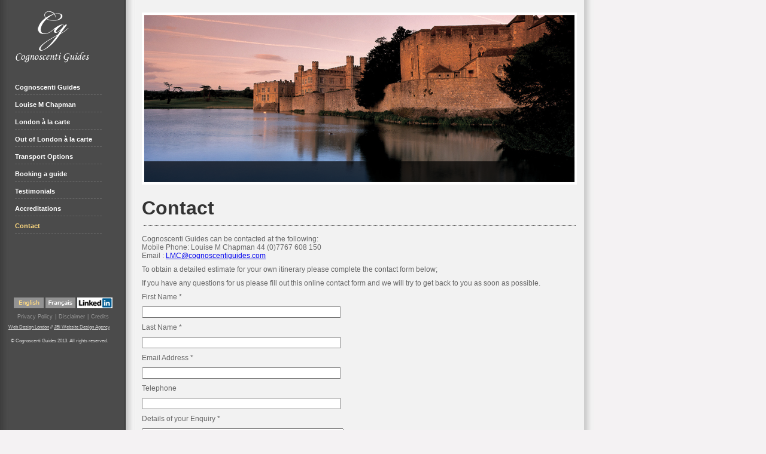

--- FILE ---
content_type: text/html; charset=UTF-8
request_url: http://www.cognoscentiguides.com/contact-now
body_size: 13143
content:
<!DOCTYPE html PUBLIC "-//W3C//DTD XHTML 1.0 Transitional//EN" "http://www.w3.org/TR/xhtml1/DTD/xhtml1-transitional.dtd">
<html xmlns="http://www.w3.org/1999/xhtml">
<head>
<meta http-equiv="Content-Type" content="text/html; charset=utf-8" />
<meta http-equiv="Content-Type" content="text/html; charset=UTF-8" />
<link rel="shortcut icon" href="http://www.cognoscentiguides.com/wp-content/themes/cong/images/favicon.ico" />
<title>Contact | Cognoscenti Guides</title>

<link href="http://www.cognoscentiguides.com/wp-content/themes/cong/css/style.css" rel="stylesheet" type="text/css" />
<link rel="stylesheet" href="http://www.cognoscentiguides.com/wp-content/themes/cong/css/slidedown-menu2.css" />
	<script type="text/javascript" src="http://www.cognoscentiguides.com/wp-content/themes/cong/js/slidedown-menu2.js"></script>
	
<script  type="text/javascript">
function showPage(pid)
{
 if(pid=='cognoscenti-guides')
     document.location.href='http://www.cognoscentiguides.com/cognoscenti-guides/introduction';
 if(pid=='louise-m-chapman')
     document.location.href='http://www.cognoscentiguides.com/louise-m-chapman/introduction-and-background';
 if(pid=='london-a-la-carte')
     document.location.href='http://www.cognoscentiguides.com/london-a-la-carte/introduction';
 if(pid=='out-of-london-a-la-carte')
     document.location.href='http://www.cognoscentiguides.com/out-of-london-a-la-carte/introduction';
}
</script>
</head>

<body>
	<div id="wrapper">
    	<div id="container1">
        	<div id="leftdiv1">
            	<div class="logo"><a href="http://www.cognoscentiguides.com"><img src="http://www.cognoscentiguides.com/wp-content/themes/cong/images/logo.png" border="0" alt="Cognoscenti Guides" /></a></div>
                
                <!--<div class="menulinkz">-->
                
<br />
<br />
<br />
<br />
<br />

				
	<div id="dhtmlgoodies_slidedown_menu">
			<ul>
						<li onclick="showPage('cognoscenti-guides')">	
								<a href="#">Cognoscenti Guides</a>
								
			<ul>
			
						<li ><a  href="http://www.cognoscentiguides.com/cognoscenti-guides/introduction">Introduction to Cognoscenti Guides</a></li>
							
						<li ><a  href="http://www.cognoscentiguides.com/cognoscenti-guides/guides-bespoke-itineraries">Our guides and bespoke itineraries</a></li>
									  </ul>
			  </li>
							<li onclick="showPage('louise-m-chapman')">	
								<a href="#">Louise M Chapman</a>
								
			<ul>
			
						<li ><a  href="http://www.cognoscentiguides.com/louise-m-chapman/introduction-and-background">Introduction and Background</a></li>
							
						<li ><a  href="http://www.cognoscentiguides.com/louise-m-chapman/what-is-blue-badge-accreditation">Why is the Blue Badge accreditation important?</a></li>
							
						<li ><a  href="http://www.cognoscentiguides.com/louise-m-chapman/why-form-cognoscenti-guides">Why choose Cognoscenti Guides? </a></li>
									  </ul>
			  </li>
							<li onclick="showPage('london-a-la-carte')">	
								<a href="#">London à la carte</a>
								
			<ul>
			
						<li ><a  href="http://www.cognoscentiguides.com/london-a-la-carte/introduction">Introduction</a></li>
							
						<li ><a  href="http://www.cognoscentiguides.com/london-a-la-carte/palaces-and-parliament">Palaces and Parliament</a></li>
							
						<li ><a  href="http://www.cognoscentiguides.com/london-a-la-carte/westminster-abbey">Westminster Abbey</a></li>
							
						<li ><a  href="http://www.cognoscentiguides.com/london-a-la-carte/st-paul-cathedral">St Paul’s Cathedral</a></li>
							
						<li ><a  href="http://www.cognoscentiguides.com/london-a-la-carte/tower-of-london">Tower of London</a></li>
							
						<li ><a  href="http://www.cognoscentiguides.com/london-a-la-carte/national-gallery">National Gallery</a></li>
							
						<li ><a  href="http://www.cognoscentiguides.com/london-a-la-carte/the-british-museum">The British Museum</a></li>
							
						<li ><a  href="http://www.cognoscentiguides.com/london-a-la-carte/museum-and-art-galleries">Museums and Art Galleries</a></li>
							
						<li ><a  href="http://www.cognoscentiguides.com/london-a-la-carte/royal-greenwich">Royal Greenwich</a></li>
							
						<li ><a  href="http://www.cognoscentiguides.com/london-a-la-carte/royal-parks">Royal Parks</a></li>
							
						<li ><a  href="http://www.cognoscentiguides.com/london-a-la-carte/chelsea">Chelsea</a></li>
							
						<li ><a  href="http://www.cognoscentiguides.com/london-a-la-carte/afternoon-tea-and-shopping">Afternoon Tea and Shopping</a></li>
							
						<li ><a  href="http://www.cognoscentiguides.com/london-a-la-carte/other-top-sites">Other top sites</a></li>
									  </ul>
			  </li>
							<li onclick="showPage('out-of-london-a-la-carte')">	
								<a href="#">Out of London à la carte</a>
								
			<ul>
			
						<li ><a  href="http://www.cognoscentiguides.com/out-of-london-a-la-carte/introduction">Introduction</a></li>
							
						<li ><a  href="http://www.cognoscentiguides.com/out-of-london-a-la-carte/hampton-court">Hampton Court</a></li>
							
						<li ><a  href="http://www.cognoscentiguides.com/out-of-london-a-la-carte/windsor-castle-and-eton">Windsor Castle and Eton</a></li>
							
						<li ><a  href="http://www.cognoscentiguides.com/out-of-london-a-la-carte/stonehenge">Stonehenge</a></li>
							
						<li ><a  href="http://www.cognoscentiguides.com/out-of-london-a-la-carte/salisbury">Salisbury</a></li>
							
						<li ><a  href="http://www.cognoscentiguides.com/out-of-london-a-la-carte/canterbury">Canterbury</a></li>
							
						<li ><a  href="http://www.cognoscentiguides.com/out-of-london-a-la-carte/bath">Bath</a></li>
							
						<li ><a  href="http://www.cognoscentiguides.com/out-of-london-a-la-carte/cotswolds">Cotswolds</a></li>
							
						<li ><a  href="http://www.cognoscentiguides.com/out-of-london-a-la-carte/stratford-upon-avon">Stratford-upon-Avon</a></li>
							
						<li ><a  href="http://www.cognoscentiguides.com/out-of-london-a-la-carte/oxford">Oxford</a></li>
							
						<li ><a  href="http://www.cognoscentiguides.com/out-of-london-a-la-carte/blenheim-palace">Blenheim Palace</a></li>
							
						<li ><a  href="http://www.cognoscentiguides.com/out-of-london-a-la-carte/chartwell-and-down-house">Chartwell and Down House</a></li>
							
						<li ><a  href="http://www.cognoscentiguides.com/out-of-london-a-la-carte/leeds-castle-and-hever-castle">Leeds Castle and Hever Castle</a></li>
									  </ul>
			  </li>
							<li onclick="showPage('transport-options')">	
								<a href="http://www.cognoscentiguides.com/transport-options">
				Transport Options</a>
								
			<ul>
					  </ul>
			  </li>
							<li onclick="showPage('booking-a-guide')">	
								<a href="http://www.cognoscentiguides.com/booking-a-guide">
				Booking a guide</a>
								
			<ul>
					  </ul>
			  </li>
							<li onclick="showPage('testimonials')">	
								<a href="http://www.cognoscentiguides.com/testimonials">
				Testimonials</a>
								
			<ul>
					  </ul>
			  </li>
							<li onclick="showPage('accreditations')">	
								<a href="http://www.cognoscentiguides.com/accreditations">
				Accreditations</a>
								
			<ul>
					  </ul>
			  </li>
							<li onclick="showPage('contact-now')">	
								<a href="http://www.cognoscentiguides.com/contact-now">
				Contact</a>
								
			<ul>
					  </ul>
			  </li>
							</ul>
</div>
		<!-- END OF MENU -->
		<script type="text/javascript">
		initSlideDownMenu();
		</script>

		<div class="clear"></div>
              
              <!--  </div>-->
				
                <div class="botombox">
				
                <style>
.botombox {width:192px;}
.botombox img {border:none;}
.botomlinkz{width:192px;}
.botomlinkz ul{margin:0 0 0 18px}
</style>
<div class="botombutun" style="padding:0 0 0 20px;">
<a href="javascript:;" onclick="location.href='http://www.cognoscentiguides.com/'"><input class="butuneng" type="submit"  title="English version" value="" /></a></div>
<div class="botombutun"><a href="javascript:;" onclick="location.href='http://www.cognoscentiguides.com/fr/'">
<input class="butunfran" title="French version" type="submit" value=""/> </a></div>
<div class="botombutun"><a  href="http://uk.linkedin.com/pub/louise-chapman/50/241/11" target="_blank"><img src="http://www.cognoscentiguides.com/wp-content/uploads/link-din.png" title="LinkedIn"></a></div>
   <div class="botomlinkz" align="center">
                    	<ul>
                        	<li><a href="/privacy-policy">Privacy Policy</a></li>
                            <li>|</li>
                            <li><a href="/disclaimer">Disclaimer</a></li>
                            <li>|</li>
                            <li><a href="/credits">Credits</a></li>
                        </ul>
                    </div>
					
 <div class="copy" align="center">
 <a href="http://www.jbiwebdesign.co.uk/website-design" title="Web Design London" target="_blank" style="color:#CCCCCC;">Web Design London</a> // <a href="http://www.jbiwebdesign.co.uk/" title="JBi Website Design Agency" target="_blank" style="color:#CCCCCC;">JBi Website Design Agency 
 </a></div>
 <div class="copy" align="center">&copy; Cognoscenti Guides 2013. All rights reserved.<br />
</div>
              	</div>
            </div>
<script type="text/javascript">

  var _gaq = _gaq || [];
  _gaq.push(['_setAccount', 'UA-17409484-10']);
  _gaq.push(['_trackPageview']);

  (function() {
    var ga = document.createElement('script'); ga.type = 'text/javascript'; ga.async = true;
    ga.src = ('https:' == document.location.protocol ? 'https://ssl' : 'http://www') + '.google-analytics.com/ga.js';
    var s = document.getElementsByTagName('script')[0]; s.parentNode.insertBefore(ga, s);
  })();

</script>
            <div id="ritdiv">
			            	<div class="bannerimg">
                <div class="gallery-caption1"></div>
				<img src="http://www.cognoscentiguides.com/wp-content/uploads/Henry-VIII-stayed-here-on-way-to-France-in-1520-to-meet-French-king-at-Field-of-Cloth-of-Gold.jpg" width="770" height="270" alt="" /></div>
								                                   <div class="ritdivtxthed">
                <h1>Contact</h1>
				</div>
                <div class="sep"></div>
              <div class="rittxtdiv"> <p>Cognoscenti Guides can be contacted at the following:<br />
Mobile Phone: Louise M Chapman 44 (0)7767 608 150<br />
Email : <a href="http://LMC@cognoscentiguides.com">LMC@cognoscentiguides.com</a></p>
<p>To obtain a detailed estimate for your own itinerary please complete the contact form below;</p>
<div class="wpcf7" id="wpcf7-f55-p56-o1"><form action="/contact-now#wpcf7-f55-p56-o1" method="post" class="wpcf7-form">
<div style="display: none;">
<input type="hidden" name="_wpcf7" value="55" />
<input type="hidden" name="_wpcf7_version" value="3.0" />
<input type="hidden" name="_wpcf7_unit_tag" value="wpcf7-f55-p56-o1" />
</div>
<p>If you have any questions for us please fill out this online contact form and we will try to get back to you as soon as possible.</p>
<p>First Name *</p>
<p>   <span class="wpcf7-form-control-wrap your-firstname"><input type="text" name="your-firstname" value="" class="wpcf7-text wpcf7-validates-as-required" size="40" /></span> </p>
<p>Last Name *</p>
<p>   <span class="wpcf7-form-control-wrap your-lastname"><input type="text" name="your-lastname" value="" class="wpcf7-text wpcf7-validates-as-required" size="40" /></span> </p>
<p>Email Address *</p>
<p>    <span class="wpcf7-form-control-wrap your-email"><input type="text" name="your-email" value="" class="wpcf7-text wpcf7-validates-as-email wpcf7-validates-as-required" size="40" /></span> </p>
<p>Telephone </p>
<p>    <span class="wpcf7-form-control-wrap your-telephonenumber"><input type="text" name="your-telephonenumber" value="" class="wpcf7-text" size="40" /></span> </p>
<p>Details of your Enquiry  *</p>
<p>   <span class="wpcf7-form-control-wrap your-enquirydetails"><textarea name="your-enquirydetails" class="wpcf7-validates-as-required" cols="40" rows="10"></textarea></span> </p>
<p>Please enter the security code below
<p><input type="hidden" name="_wpcf7_captcha_challenge_captcha" value="1740638465" /><img alt="captcha" src="http://www.cognoscentiguides.com/wp-content/uploads/wpcf7_captcha/1740638465.png" class="wpcf7-captcha-captcha" width="84" height="28" /><br><br><br />
<span class="wpcf7-form-control-wrap captcha"><input type="text" name="captcha" value="" size="40" maxlength="5" /></span> </p>
<p><input type="submit" value="Submit" class="wpcf7-submit" /></p>
<p>Please note we do keep a record of your email address for our marketing purposes but will not disclose this to any third party.<br />
Please note * are required details</p>
<div class="wpcf7-response-output wpcf7-display-none"></div></form></div>
</div>
			  			             		
          </div>
        </div>
    </div>
</body>
</html>

--- FILE ---
content_type: text/css
request_url: http://www.cognoscentiguides.com/wp-content/themes/cong/css/style.css
body_size: 7632
content:
@charset "utf-8";
/* CSS Document */

* {
	margin:0 auto;
	padding:0;
}
html, body {
	height: 100%;
}
a{
	outline:none;
}
body {
	margin:0;
	padding:0;
	font-family:Arial, Helvetica, sans-serif;
	background:#F4F2F3;
}
#wrapper {
	margin:0 auto;
	width:1000px;
	position:relative;
	float:left;
	z-index:1;
}
img#bg {
	position:fixed;
	top:0;
	left:0;
	width:100%;
	height:100%;
}
#container {
	float:left;
	width:1001px;
	float:left;
	height:626px;
}
#container1 {
	background:#F4F2F3;
	float: left;
	width: 1001px;
	background:url(../images/right-bg.jpg) repeat-y left top;
}
#leftdiv {
	float:left;
	width:210px;
	background:#333;
	padding-bottom:5px;
	background:url(../images/leftdivbg.png) repeat-y left top;
}

#leftdiv1 {
	float:left;
	width:210px;
	padding-bottom:5px;
}

.logo {
	float:left;
	width:172px;
	height:68px;
	margin:18px 0 0 1px;
	text-align:center;
}
.logotxt {
	float:left;
	width:130px;
	margin:0 0 0 21px;
}
.logotxt a {
	color:#FFF;
	text-decoration:none;
	font-family:"Monotype Corsiva";
	font-size:18px;
}
.menulinkz {
	float:left;
	width:145px;
	margin:19px 0 0 11px;
}
.menulinkz ul {
	margin:0;
	padding:0;
	list-style:none;
}
.menulinkz ul li {
	padding:7px 0 3px 0;
	border-bottom:1px dashed #666;
}
.menulinkz ul li ul {
	margin:0 0 0 5px;
	padding:9px 0 3px 0px;
	list-style:none;
}
.menulinkz ul li ul li {
	padding:9px 0 3px 0;
	border:none;
}
.menulinkz ul li a, .menulinkz ul li ul li a {
	font-size:11px;
	color:#FFF;
	text-decoration:none;
}
.botombox {
	float:left;
	width:172px;
	margin:100px 0 0 0;
	color:#FFF;
}
.botombutun {
	float:left;
	margin:0 0 0 3px;
}
.butuneng {
	float:left;
	width:50px;
	height:18px;
	color:#FF0;
	font-size:10px;
	background:url(../images/butunbgeng.png);
	background-repeat:no-repeat;
	border:none;
	cursor:pointer;
}
.butunfran {
	float:left;
	width:50px;
	height:18px;
	color:#FF0;
	font-size:10px;
	background:url(../images/butunbgfran.png);
	background-repeat:no-repeat;
	border:none;
	cursor:pointer;
}
.botomlinkz {
	width:170px;
	float:left;
	margin-top:3px;
}
.botomlinkz ul {
	margin:0 0 0 9px;
	padding:0;
}
.botomlinkz ul li {
	display: inline;
	line-height:10px;
	list-style-type: none;
	color:#999;
	font-size:9px;
}
.botomlinkz ul li a {
	color:#999;
	font-size:9px;
	text-decoration:none;
}
.botomlinkz ul li a:hover {
	color:#FFF;
}
.copy {
	float:left;
	width:188px;
	font-size:8px;
	color:#CCC;
	margin:6px 0 0 5px;
	padding-bottom:8px;
}
#rightdiv {
	float:left;
	width:829px;
}
#ritdiv {
	float: left;
	width: 790px;
}
.ritdivcont {
	width:589px;
	margin:62px 0 0 300px;
	float:left;
	background:url(../images/ritdivcontbg.png);
	background-repeat:repeat-y;
	padding:13px 0 13px 0;
}
.ritconttxt {
	width:565px;
	float:left;
	font-size:18px;
	font-family:"Monotype Corsiva";
	color:#d8d6d6;
	margin-left:12px;
}
.txtwite {
	color:#FFF;
	font-size:17px;
	font-family:"Monotype Corsiva";
	font-weight:bold;
	float:left;
}
.txtwite1 {
	color:#FFF;
	font-size:17px;
	font-family:Arial, Helvetica, sans-serif;
	float:left;
}
.active {
	color:#ffda80;
}
.ritdivhedtxt {
	float:left;
	margin:22px 0 0 40px;
	font-size:14px;
	color:#333;
}
.sep {
	border-bottom: 1px dotted #666666;
    float: left;
    margin: 10px 0 10px 30px;
    width: 722px;
}
.ritdivtxt {
	float:left;
	margin:2px 0 0 40px;
	font-size:11px;
	color:#666;
	width:752px;
}
.galry {
	float:left;
	width:752px;
	margin:10px 0 0 40px;
}
.galimgs {
	float:left;
	width:218px;
	height:203px;
	border:3px solid #FFF;
	margin: 10px;
}
.galryimgtxtdiv {
	width:218px;
	height:28px;
	margin-top:0px;
	background:url(../images/ritdivcontbg.png);
}
.galryimgtxt {
	float:left;
	margin:6px 0 0 8px;
	font-size:12px;
	color:#FFF;
}
.bannerimg {
	float:left;
	margin:21px 0 0 27px;
	width:719px;
	height:280px;
	border:4px solid #FFF;
}
.bannerimg img{
	width:719px;
	height:280px;
	}
.bannerimg .gallery-caption1 {
	background:#000 !important;
	color: #FFFFFF !important;
    font-size: 13px !important;
	font-weight:bold !important;
    height: 25px !important;
    margin: 245px 0 0 0 !important;
    padding: 5px !important;
    text-align:left !important;
    width:709px !important;
	float:left !important;
	position:absolute !important;
	line-height:20px !important;
	opacity:0.7;
	filter:alpha(opacity=70);
}

.ritdivtxthed {
	float:left;
	margin:21px 0 0 27px;
	/*font-size:18px;*/ 
	width:733px;
	*/width:733px !important;
	/*width:520px;*/
	color:#000;
}

.ritdivtxthed h1 {color:#333;}

.rittxtdiv {
	float:left;
	margin:5px 0 0 17px;
	width:750px;
}
.rittxtdiv p {
	font-size:12px;
	color:#666;
	padding:0 20px 9px 10px;
}
/*for ie7*/
.rittxtdiv {
	*/width:740px !important;
	*/margin:5px 0 0 17px !important;
}
.rittxtdiv p {
	*/padding:0 17px 9px 10px !important;
}


.rittxtdiv ul, .rittxtdiv ol {
	padding:7px;
}
.rittxtdiv ul li, .rittxtdiv ol li {
	color:#666666;
	font-size:12px;
	list-style-position:inside;
	padding:0 0 5px 0;
}
.ritbotomtxt {
	float:left;
	width:425px;
	margin:15px 0 10px 355px;
}
.ritbotomtxt p {
	font-size:12px;
	color:#666;
	font-weight:bold;
}
.ritbotomimgdiv {
	float:left;
	margin:10px 0 0 27px;
	width:788px;
}
.ritbotumimg {
	float:left;
	margin:10px 32px 20px 0;
}
.ritbotumimg img {
	border:4px solid #FFF;
}
.imghed {
	float:left;
	font-size:11px;
	margin:3px 0 3px 25px;
	color:#666;
	text-align:center;
}
.rittopdiv {
	float:left;
	margin:10px 0 10px 27px;
	width:775px;
}
.rittopimg {
	float:left;
}
.topritdiv {
	float:left;
	width:370px;
}
.topritdiv p {
	font-size:12px;
	color:#333;
	margin:0 0 0 37px;
	line-height:25px;
}
.topritdiv a {
	font-size:12px;
	color:#333;
}
 

.contacttabl {
	float:left;
	margin:15px 0 15px 27px;
	width:750px;
	font-size:12px;
	color:#666;
}

.contacttabl img {
	margin:0 0 -7px 10px;
}

/*for ie7*/
.gallery-item {
				*/margin-top: 45px !important;
			}


#gallery-1 img {
	border:#fff solid 3px!important;
	border-bottom:none!important;
	float:left !important;
	position:relative !important;
	margin-bottom:30px !important;
}
#gallery-1 .gallery-caption {
	background:#000 !important;
	color: #FFFFFF !important;
    font-size: 12px !important;
    height: 30px !important;
    margin: 162px 0 0 3px !important;
    padding: 5px !important;
    text-align:center !important;
    width: 147px !important;
	float:left !important;
	position:absolute !important;
	opacity:0.7;
	filter:alpha(opacity=70);
}

/*for ie7*/
#gallery-1 .gallery-caption {
	*/background:#000 !important;
	*/color: #FFFFFF !important;
    */font-size: 12px !important;
    */height: 30px !important;
    */margin: 162px 0 0 -171px !important;
    */padding: 5px !important;
    */text-align:center !important;
    */width: 147px !important;
	*/float:left !important;
	*/position:absolute !important;
	*/opacity:0.7 !important;
	*/filter:alpha(opacity=70) !important;
}


#gallery-1 .gallery-content {
	color: #666 !important;
    font-size: 12px !important;
    height: 16px !important;
    margin: 202px 0 10px 3px !important;
    padding: 5px 5px 15px 5px !important;
    text-align:center !important;
    width: 147px !important;
	float:left !important;
	position:absolute !important;
	opacity:0.7;
	filter:alpha(opacity=70);
}

/*for ie7*/
#gallery-1 .gallery-content {
	*/color: #666 !important;
    */font-size: 12px !important;
    */height: 16px !important;
    */margin: 202px 0 10px -176px !important;
    */padding: 5px 5px 15px 5px !important;
    */text-align:center !important;
    */width: 147px !important;
	*/float:left !important;
	*/position:absolute !important;
	*/opacity:0.7;
	*/filter:alpha(opacity=70);
}



.wpcf7-validation-errors {font-size:12px; color:#666; margin-left:10px; font-weight:bold;}

--- FILE ---
content_type: text/css
request_url: http://www.cognoscentiguides.com/wp-content/themes/cong/css/slidedown-menu2.css
body_size: 2234
content:
/*
	General rules
	*/

	/* Active menu item */
	#dhtmlgoodies_slidedown_menu .dhtmlgoodies_activeItem {
	font-weight:normal;
	font-size:11px;
	font-family:Arial, Helvetica, sans-serif;
	color:#fff;
}
#dhtmlgoodies_slidedown_menu li {
	font-weight:normal;
	font-size:11px;
	font-family:Arial, Helvetica, sans-serif;
	list-style-type:none;
	position:relative;
}

#dhtmlgoodies_slidedown_menu ul {
	margin:0px;
	padding:0px;
	position:relative;
}
#dhtmlgoodies_slidedown_menu div {
	margin-top:0px;
	padding:0px;
}
/* 	Layout CSS */
	#dhtmlgoodies_slidedown_menu {
	width:172px;
	margin-top:50px
}
/* All A tags - i.e menu items. */
	#dhtmlgoodies_slidedown_menu a {
	color: #fff;
	text-decoration:none;
	font:Arial, Helvetica, sans-serif;
	display:block;
	clear:both;
	width:145px;
	padding-top:5px;
	padding-bottom:5px;
}
/* Active menu item */
	#dhtmlgoodies_slidedown_menu .dhtmlgoodies_activeItem {
	font-weight:normal;
	color: #ffda81;
}
/*
	A tags
	*/
	#dhtmlgoodies_slidedown_menu .slMenuItem_depth1 {	/* Main menu items */
	margin:10px 0 5px 6px;
	border-bottom:1px dashed #666;
	font-weight:bold;
	padding:0 0 6px 0;
}
#dhtmlgoodies_slidedown_menu .slMenuItem_depth2 {	/* Sub menu items */
	margin-top:1px;
}

/* Active submenu item */
#dhtmlgoodies_slidedown_menu .menu_active {
	margin-top:1px;
	color:#F0F;
}

#dhtmlgoodies_slidedown_menu .slMenuItem_depth3 {	/* Sub menu items */
	margin-top:1px;
	font-style:italic;
	color:blue;
}
#dhtmlgoodies_slidedown_menu .slMenuItem_depth4 {	/* Sub menu items */
	margin-top:1px;
	color:red;
}
#dhtmlgoodies_slidedown_menu .slMenuItem_depth5 {	/* Sub menu items */
	margin-top:1px;
}
/* UL tags, i.e group of menu utems.
	It's important to add style to the UL if you're specifying margins. If not, assign the style directly
	to the parent DIV, i.e.

	#dhtmlgoodies_slidedown_menu .slideMenuDiv1

	instead of

	#dhtmlgoodies_slidedown_menu .slideMenuDiv1 ul
	*/

	#dhtmlgoodies_slidedown_menu .slideMenuDiv1 ul {
	padding:1px;
}
#dhtmlgoodies_slidedown_menu .slideMenuDiv2 ul {
	margin-left:5px;
	padding:1px;
}
#dhtmlgoodies_slidedown_menu .slideMenuDiv3 ul {
	margin-left:10px;
	padding:1px;
}
#dhtmlgoodies_slidedown_menu .slMenuItem_depth4 ul {
	margin-left:15px;
	padding:1px;
}


--- FILE ---
content_type: application/javascript
request_url: http://www.cognoscentiguides.com/wp-content/themes/cong/js/slidedown-menu2.js
body_size: 9459
content:
/************************************************************************************************************
Slide down menu
Copyright (C) October 2005  DTHMLGoodies.com, Alf Magne Kalleland

This library is free software; you can redistribute it and/or
modify it under the terms of the GNU Lesser General Public
License as published by the Free Software Foundation; either
version 2.1 of the License, or (at your option) any later version.

This library is distributed in the hope that it will be useful,
but WITHOUT ANY WARRANTY; without even the implied warranty of
MERCHANTABILITY or FITNESS FOR A PARTICULAR PURPOSE.  See the GNU
Lesser General Public License for more details.

You should have received a copy of the GNU Lesser General Public
License along with this library; if not, write to the Free Software
Foundation, Inc., 51 Franklin Street, Fifth Floor, Boston, MA  02110-1301  USA

Dhtmlgoodies.com., hereby disclaims all copyright interest in this script
written by Alf Magne Kalleland.

Alf Magne Kalleland, 2010
Owner of DHTMLgoodies.com

************************************************************************************************************/
var expandFirstItemAutomatically = false;	// Expand first menu item automatically ?
var initMenuIdToExpand = false;	// Id of menu item that should be initially expanded. the id is defined in the <li> tag.
var expandMenuItemByUrl = true;	// Menu will automatically expand by url - i.e. if the href of the menu item is in the current location, it will expand
var initialMenuItemAlwaysExpanded = true;	// NOT IMPLEMENTED YET




var dhtmlgoodies_slmenuObj;
var divToScroll = false;
var ulToScroll = false;
var divCounter = 1;
var otherDivsToScroll = new Array();
var divToHide = false;
var parentDivToHide = new Array();
var ulToHide = false;
var offsetOpera = 0;
if(navigator.userAgent.indexOf('Opera')>=0)offsetOpera=1;
var slideMenuHeightOfCurrentBox = 0;
var objectsToExpand = new Array();
var initExpandIndex = 0;
var alwaysExpanedItems = new Array();

var dg_activeItem = null;

function popMenusToShow()
{
	var obj = divToScroll;
	var endArray = new Array();
	while(obj && obj.tagName!='BODY'){
		if(obj.tagName=='DIV' && obj.id.indexOf('slideDiv')>=0){
			var objFound = -1;
			for(var no=0;no<otherDivsToScroll.length;no++){
				if(otherDivsToScroll[no]==obj){
					objFound = no;
				}
			}
			if(objFound>=0){
				otherDivsToScroll.splice(objFound,1);
			}
		}
		obj = obj.parentNode;
	}
}

function showSubMenu(e,inputObj)
{

	if(this && this.tagName)inputObj = this.parentNode;
	if(inputObj && inputObj.tagName=='LI'){
		divToScroll = inputObj.getElementsByTagName('DIV')[0];
		for(var no=0;no<otherDivsToScroll.length;no++){
			if(otherDivsToScroll[no]==divToScroll)return;
		}
	}
	hidingInProcess = false;
	if(otherDivsToScroll.length>0){
		if(divToScroll){
			if(otherDivsToScroll.length>0){
				popMenusToShow();
			}
			if(otherDivsToScroll.length>0){
				autoHideMenus();
				hidingInProcess = true;
			}
		}
	}
	if(divToScroll && !hidingInProcess){
		divToScroll.style.display='';
		otherDivsToScroll.length = 0;
		otherDivToScroll = divToScroll.parentNode;
		otherDivsToScroll.push(divToScroll);
		while(otherDivToScroll && otherDivToScroll.tagName!='BODY'){
			if(otherDivToScroll.tagName=='DIV' && otherDivToScroll.id.indexOf('slideDiv')>=0){
				otherDivsToScroll.push(otherDivToScroll);

			}
			otherDivToScroll = otherDivToScroll.parentNode;
		}
		ulToScroll = divToScroll.getElementsByTagName('UL')[0];
		if(divToScroll.style.height.replace('px','')/1<=1)scrollDownSub();
	}

	if(e || inputObj) {

		if(dg_activeItem) {
			dg_activeItem.className = dg_activeItem.className.replace('dhtmlgoodies_activeItem','');
		}
		var aTags = inputObj.getElementsByTagName('A');
		if(aTags.length>0) {
			aTags[0].className = aTags[0].className + ' dhtmlgoodies_activeItem';
			dg_activeItem = aTags[0];
			if(aTags[0].href.indexOf('#') == -1 || aTags[0].href.indexOf('#') < aTags[0].href.length-1){
				return true;
			}
		}

	}

	return false;


}



function autoHideMenus()
{
	if(otherDivsToScroll.length>0){
		divToHide = otherDivsToScroll[otherDivsToScroll.length-1];
		parentDivToHide.length=0;
		var obj = divToHide.parentNode.parentNode.parentNode;
		while(obj && obj.tagName=='DIV'){
			if(obj.id.indexOf('slideDiv')>=0)parentDivToHide.push(obj);
			obj = obj.parentNode.parentNode.parentNode;
		}
		var tmpHeight = (divToHide.style.height.replace('px','')/1 - slideMenuHeightOfCurrentBox);
		if(tmpHeight<0)tmpHeight=0;
		if(slideMenuHeightOfCurrentBox)divToHide.style.height = tmpHeight  + 'px';
		ulToHide = divToHide.getElementsByTagName('UL')[0];
		slideMenuHeightOfCurrentBox = ulToHide.offsetHeight;
		scrollUpMenu();
	}else{
		slideMenuHeightOfCurrentBox = 0;
		showSubMenu();
	}
}


function scrollUpMenu()
{

	var height = divToHide.offsetHeight;
	height-=15;
	if(height<0)height=0;
	divToHide.style.height = height + 'px';

	for(var no=0;no<parentDivToHide.length;no++){
		parentDivToHide[no].style.height = parentDivToHide[no].getElementsByTagName('UL')[0].offsetHeight + 'px';
	}
	if(height>0){
		setTimeout('scrollUpMenu()',5);
	}else{
		divToHide.style.display='none';
		otherDivsToScroll.length = otherDivsToScroll.length-1;
		autoHideMenus();
	}
}

function scrollDownSub()
{
	if(divToScroll){
		var height = divToScroll.offsetHeight/1;
		var offsetMove =Math.min(15,(ulToScroll.offsetHeight - height));
		height = height +offsetMove ;
		divToScroll.style.height = height + 'px';

		for(var no=1;no<otherDivsToScroll.length;no++){
			var tmpHeight = otherDivsToScroll[no].offsetHeight/1 + offsetMove;
			otherDivsToScroll[no].style.height = tmpHeight + 'px';
		}
		if(height<ulToScroll.offsetHeight)setTimeout('scrollDownSub()',5); else {
			divToScroll = false;
			ulToScroll = false;
			if(objectsToExpand.length>0 && initExpandIndex<(objectsToExpand.length-1)){
				initExpandIndex++;

				showSubMenu(false,objectsToExpand[initExpandIndex]);
			}
		}
	}
}

function initSubItems(inputObj,currentDepth)
{
	divCounter++;
	var div = document.createElement('DIV');	// Creating new div
	div.style.overflow = 'hidden';
	div.style.position = 'relative';
	div.style.display='none';
	div.style.height = '1px';
	div.id = 'slideDiv' + divCounter;
	div.className = 'slideMenuDiv' + currentDepth;
	inputObj.parentNode.appendChild(div);	// Appending DIV as child element of <LI> that is parent of input <UL>
	div.appendChild(inputObj);	// Appending <UL> to the div
	var menuItem = inputObj.getElementsByTagName('LI')[0];
	while(menuItem){
		if(menuItem.tagName=='LI'){
			var aTag = menuItem.getElementsByTagName('A')[0];
			aTag.className='slMenuItem_depth'+currentDepth;
			var subUl = menuItem.getElementsByTagName('UL');
			if(subUl.length>0){
				initSubItems(subUl[0],currentDepth+1);
			}
			aTag.onclick = showSubMenu;
		}
		menuItem = menuItem.nextSibling;
	}
}

function initSlideDownMenu()
{
	dhtmlgoodies_slmenuObj = document.getElementById('dhtmlgoodies_slidedown_menu');
	dhtmlgoodies_slmenuObj.style.visibility='visible';
	var mainUl = dhtmlgoodies_slmenuObj.getElementsByTagName('UL')[0];
	var mainMenuItem = mainUl.getElementsByTagName('LI')[0];
	mainItemCounter = 1;
	while(mainMenuItem){
		if(mainMenuItem.tagName=='LI'){
			var aTag = mainMenuItem.getElementsByTagName('A')[0];
			aTag.className='slMenuItem_depth1';
			var subUl = mainMenuItem.getElementsByTagName('UL');
			if(subUl.length>0){
				mainMenuItem.id = 'mainMenuItem' + mainItemCounter;
				initSubItems(subUl[0],2);
				aTag.onclick = showSubMenu;
				mainItemCounter++;
			}
		}
		mainMenuItem = mainMenuItem.nextSibling;
	}	

	if(location.search.indexOf('mainMenuItemToSlide')>=0){
		var items = location.search.split('&');
		for(var no=0;no<items.length;no++){
			if(items[no].indexOf('mainMenuItemToSlide')>=0){
				values = items[no].split('=');
				showSubMenu(false,document.getElementById('mainMenuItem' + values[1]));
				initMenuIdToExpand = false;
			}
		}
	}else if(expandFirstItemAutomatically>0		){
		if(document.getElementById('mainMenuItem' + expandFirstItemAutomatically)){
			showSubMenu(false,document.getElementById('mainMenuItem' + expandFirstItemAutomatically));
			initMenuIdToExpand = false;
		}
	}


	if(expandMenuItemByUrl)
	{
		var aTags = dhtmlgoodies_slmenuObj.getElementsByTagName('A');
		var currentLocation = location.pathname;
		for(var no=0;no<aTags.length;no++){
			var hrefToCheckOn = aTags[no].href;
			if(hrefToCheckOn.indexOf(currentLocation)>=0 && hrefToCheckOn.indexOf('#')<hrefToCheckOn.length-1){
				initMenuIdToExpand = false;
				var obj = aTags[no].parentNode;
				while(obj && obj.id!='dhtmlgoodies_slidedown_menu'){
					if(obj.tagName=='LI'){
						var subUl = obj.getElementsByTagName('UL');
						if(initialMenuItemAlwaysExpanded)alwaysExpanedItems[obj.parentNode] = true;
						if(subUl.length>0){
							objectsToExpand.unshift(obj);
						}
					}
					obj = obj.parentNode;
				}
				showSubMenu(false,objectsToExpand[0]);
				break;
			}
		}
	}

	if(initMenuIdToExpand)
	{
		objectsToExpand = new Array();
		var obj = document.getElementById(initMenuIdToExpand)
		while(obj && obj.id!='dhtmlgoodies_slidedown_menu'){
			if(obj.tagName=='LI'){
				var subUl = obj.getElementsByTagName('UL');
				if(initialMenuItemAlwaysExpanded)alwaysExpanedItems[obj.parentNode] = true;
				if(subUl.length>0){
					objectsToExpand.unshift(obj);
				}
			}
			obj = obj.parentNode;
		}

		showSubMenu(false,objectsToExpand[0]);

	}

}
